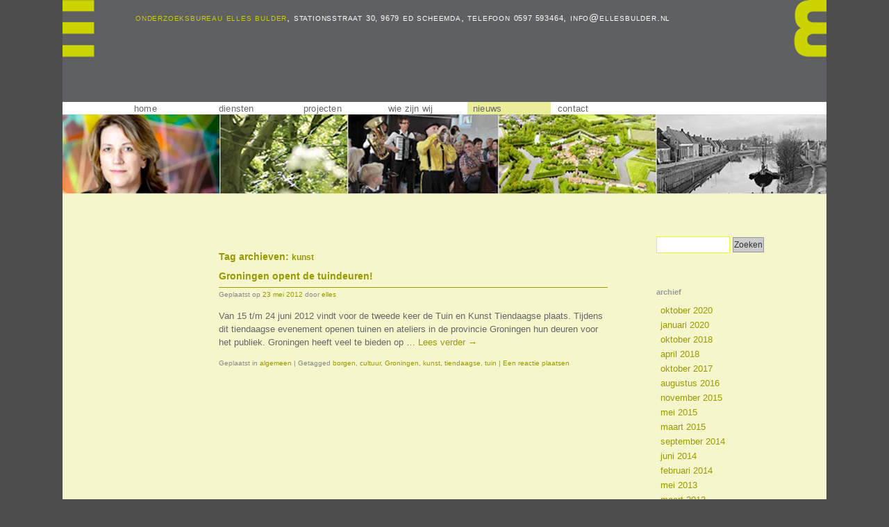

--- FILE ---
content_type: text/html; charset=UTF-8
request_url: https://blog.ellesbulder.nl/?tag=kunst
body_size: 9627
content:
<!DOCTYPE html>
<html lang="nl-NL">
<head>
<meta charset="UTF-8" />
<title>kunst | EllesBulder.nl Blog</title>
<link rel="profile" href="https://gmpg.org/xfn/11" />
<link rel="stylesheet" type="text/css" media="all" href="https://blog.ellesbulder.nl/wp-content/themes/twentyten/style.css" />
<link rel="pingback" href="https://blog.ellesbulder.nl/xmlrpc.php" />
<meta name='robots' content='max-image-preview:large' />
	<style>img:is([sizes="auto" i], [sizes^="auto," i]) { contain-intrinsic-size: 3000px 1500px }</style>
	<link rel='dns-prefetch' href='//secure.gravatar.com' />
<link rel='dns-prefetch' href='//stats.wp.com' />
<link rel='dns-prefetch' href='//v0.wordpress.com' />
<link rel="alternate" type="application/rss+xml" title="EllesBulder.nl Blog &raquo; feed" href="https://blog.ellesbulder.nl/?feed=rss2" />
<link rel="alternate" type="application/rss+xml" title="EllesBulder.nl Blog &raquo; reacties feed" href="https://blog.ellesbulder.nl/?feed=comments-rss2" />
<link rel="alternate" type="application/rss+xml" title="EllesBulder.nl Blog &raquo; kunst tag feed" href="https://blog.ellesbulder.nl/?feed=rss2&#038;tag=kunst" />
<script type="text/javascript">
/* <![CDATA[ */
window._wpemojiSettings = {"baseUrl":"https:\/\/s.w.org\/images\/core\/emoji\/16.0.1\/72x72\/","ext":".png","svgUrl":"https:\/\/s.w.org\/images\/core\/emoji\/16.0.1\/svg\/","svgExt":".svg","source":{"concatemoji":"https:\/\/blog.ellesbulder.nl\/wp-includes\/js\/wp-emoji-release.min.js?ver=d0b107c89dc64df63ebabca9fd7b0fbf"}};
/*! This file is auto-generated */
!function(s,n){var o,i,e;function c(e){try{var t={supportTests:e,timestamp:(new Date).valueOf()};sessionStorage.setItem(o,JSON.stringify(t))}catch(e){}}function p(e,t,n){e.clearRect(0,0,e.canvas.width,e.canvas.height),e.fillText(t,0,0);var t=new Uint32Array(e.getImageData(0,0,e.canvas.width,e.canvas.height).data),a=(e.clearRect(0,0,e.canvas.width,e.canvas.height),e.fillText(n,0,0),new Uint32Array(e.getImageData(0,0,e.canvas.width,e.canvas.height).data));return t.every(function(e,t){return e===a[t]})}function u(e,t){e.clearRect(0,0,e.canvas.width,e.canvas.height),e.fillText(t,0,0);for(var n=e.getImageData(16,16,1,1),a=0;a<n.data.length;a++)if(0!==n.data[a])return!1;return!0}function f(e,t,n,a){switch(t){case"flag":return n(e,"\ud83c\udff3\ufe0f\u200d\u26a7\ufe0f","\ud83c\udff3\ufe0f\u200b\u26a7\ufe0f")?!1:!n(e,"\ud83c\udde8\ud83c\uddf6","\ud83c\udde8\u200b\ud83c\uddf6")&&!n(e,"\ud83c\udff4\udb40\udc67\udb40\udc62\udb40\udc65\udb40\udc6e\udb40\udc67\udb40\udc7f","\ud83c\udff4\u200b\udb40\udc67\u200b\udb40\udc62\u200b\udb40\udc65\u200b\udb40\udc6e\u200b\udb40\udc67\u200b\udb40\udc7f");case"emoji":return!a(e,"\ud83e\udedf")}return!1}function g(e,t,n,a){var r="undefined"!=typeof WorkerGlobalScope&&self instanceof WorkerGlobalScope?new OffscreenCanvas(300,150):s.createElement("canvas"),o=r.getContext("2d",{willReadFrequently:!0}),i=(o.textBaseline="top",o.font="600 32px Arial",{});return e.forEach(function(e){i[e]=t(o,e,n,a)}),i}function t(e){var t=s.createElement("script");t.src=e,t.defer=!0,s.head.appendChild(t)}"undefined"!=typeof Promise&&(o="wpEmojiSettingsSupports",i=["flag","emoji"],n.supports={everything:!0,everythingExceptFlag:!0},e=new Promise(function(e){s.addEventListener("DOMContentLoaded",e,{once:!0})}),new Promise(function(t){var n=function(){try{var e=JSON.parse(sessionStorage.getItem(o));if("object"==typeof e&&"number"==typeof e.timestamp&&(new Date).valueOf()<e.timestamp+604800&&"object"==typeof e.supportTests)return e.supportTests}catch(e){}return null}();if(!n){if("undefined"!=typeof Worker&&"undefined"!=typeof OffscreenCanvas&&"undefined"!=typeof URL&&URL.createObjectURL&&"undefined"!=typeof Blob)try{var e="postMessage("+g.toString()+"("+[JSON.stringify(i),f.toString(),p.toString(),u.toString()].join(",")+"));",a=new Blob([e],{type:"text/javascript"}),r=new Worker(URL.createObjectURL(a),{name:"wpTestEmojiSupports"});return void(r.onmessage=function(e){c(n=e.data),r.terminate(),t(n)})}catch(e){}c(n=g(i,f,p,u))}t(n)}).then(function(e){for(var t in e)n.supports[t]=e[t],n.supports.everything=n.supports.everything&&n.supports[t],"flag"!==t&&(n.supports.everythingExceptFlag=n.supports.everythingExceptFlag&&n.supports[t]);n.supports.everythingExceptFlag=n.supports.everythingExceptFlag&&!n.supports.flag,n.DOMReady=!1,n.readyCallback=function(){n.DOMReady=!0}}).then(function(){return e}).then(function(){var e;n.supports.everything||(n.readyCallback(),(e=n.source||{}).concatemoji?t(e.concatemoji):e.wpemoji&&e.twemoji&&(t(e.twemoji),t(e.wpemoji)))}))}((window,document),window._wpemojiSettings);
/* ]]> */
</script>
<link rel='stylesheet' id='colorbox-theme2-css' href='https://blog.ellesbulder.nl/wp-content/plugins/jquery-colorbox/themes/theme2/colorbox.css?ver=4.6.2' type='text/css' media='screen' />
<style id='wp-emoji-styles-inline-css' type='text/css'>

	img.wp-smiley, img.emoji {
		display: inline !important;
		border: none !important;
		box-shadow: none !important;
		height: 1em !important;
		width: 1em !important;
		margin: 0 0.07em !important;
		vertical-align: -0.1em !important;
		background: none !important;
		padding: 0 !important;
	}
</style>
<link rel='stylesheet' id='wp-block-library-css' href='https://blog.ellesbulder.nl/wp-includes/css/dist/block-library/style.min.css?ver=d0b107c89dc64df63ebabca9fd7b0fbf' type='text/css' media='all' />
<style id='wp-block-library-theme-inline-css' type='text/css'>
.wp-block-audio :where(figcaption){color:#555;font-size:13px;text-align:center}.is-dark-theme .wp-block-audio :where(figcaption){color:#ffffffa6}.wp-block-audio{margin:0 0 1em}.wp-block-code{border:1px solid #ccc;border-radius:4px;font-family:Menlo,Consolas,monaco,monospace;padding:.8em 1em}.wp-block-embed :where(figcaption){color:#555;font-size:13px;text-align:center}.is-dark-theme .wp-block-embed :where(figcaption){color:#ffffffa6}.wp-block-embed{margin:0 0 1em}.blocks-gallery-caption{color:#555;font-size:13px;text-align:center}.is-dark-theme .blocks-gallery-caption{color:#ffffffa6}:root :where(.wp-block-image figcaption){color:#555;font-size:13px;text-align:center}.is-dark-theme :root :where(.wp-block-image figcaption){color:#ffffffa6}.wp-block-image{margin:0 0 1em}.wp-block-pullquote{border-bottom:4px solid;border-top:4px solid;color:currentColor;margin-bottom:1.75em}.wp-block-pullquote cite,.wp-block-pullquote footer,.wp-block-pullquote__citation{color:currentColor;font-size:.8125em;font-style:normal;text-transform:uppercase}.wp-block-quote{border-left:.25em solid;margin:0 0 1.75em;padding-left:1em}.wp-block-quote cite,.wp-block-quote footer{color:currentColor;font-size:.8125em;font-style:normal;position:relative}.wp-block-quote:where(.has-text-align-right){border-left:none;border-right:.25em solid;padding-left:0;padding-right:1em}.wp-block-quote:where(.has-text-align-center){border:none;padding-left:0}.wp-block-quote.is-large,.wp-block-quote.is-style-large,.wp-block-quote:where(.is-style-plain){border:none}.wp-block-search .wp-block-search__label{font-weight:700}.wp-block-search__button{border:1px solid #ccc;padding:.375em .625em}:where(.wp-block-group.has-background){padding:1.25em 2.375em}.wp-block-separator.has-css-opacity{opacity:.4}.wp-block-separator{border:none;border-bottom:2px solid;margin-left:auto;margin-right:auto}.wp-block-separator.has-alpha-channel-opacity{opacity:1}.wp-block-separator:not(.is-style-wide):not(.is-style-dots){width:100px}.wp-block-separator.has-background:not(.is-style-dots){border-bottom:none;height:1px}.wp-block-separator.has-background:not(.is-style-wide):not(.is-style-dots){height:2px}.wp-block-table{margin:0 0 1em}.wp-block-table td,.wp-block-table th{word-break:normal}.wp-block-table :where(figcaption){color:#555;font-size:13px;text-align:center}.is-dark-theme .wp-block-table :where(figcaption){color:#ffffffa6}.wp-block-video :where(figcaption){color:#555;font-size:13px;text-align:center}.is-dark-theme .wp-block-video :where(figcaption){color:#ffffffa6}.wp-block-video{margin:0 0 1em}:root :where(.wp-block-template-part.has-background){margin-bottom:0;margin-top:0;padding:1.25em 2.375em}
</style>
<style id='classic-theme-styles-inline-css' type='text/css'>
/*! This file is auto-generated */
.wp-block-button__link{color:#fff;background-color:#32373c;border-radius:9999px;box-shadow:none;text-decoration:none;padding:calc(.667em + 2px) calc(1.333em + 2px);font-size:1.125em}.wp-block-file__button{background:#32373c;color:#fff;text-decoration:none}
</style>
<link rel='stylesheet' id='mediaelement-css' href='https://blog.ellesbulder.nl/wp-includes/js/mediaelement/mediaelementplayer-legacy.min.css?ver=4.2.17' type='text/css' media='all' />
<link rel='stylesheet' id='wp-mediaelement-css' href='https://blog.ellesbulder.nl/wp-includes/js/mediaelement/wp-mediaelement.min.css?ver=d0b107c89dc64df63ebabca9fd7b0fbf' type='text/css' media='all' />
<style id='jetpack-sharing-buttons-style-inline-css' type='text/css'>
.jetpack-sharing-buttons__services-list{display:flex;flex-direction:row;flex-wrap:wrap;gap:0;list-style-type:none;margin:5px;padding:0}.jetpack-sharing-buttons__services-list.has-small-icon-size{font-size:12px}.jetpack-sharing-buttons__services-list.has-normal-icon-size{font-size:16px}.jetpack-sharing-buttons__services-list.has-large-icon-size{font-size:24px}.jetpack-sharing-buttons__services-list.has-huge-icon-size{font-size:36px}@media print{.jetpack-sharing-buttons__services-list{display:none!important}}.editor-styles-wrapper .wp-block-jetpack-sharing-buttons{gap:0;padding-inline-start:0}ul.jetpack-sharing-buttons__services-list.has-background{padding:1.25em 2.375em}
</style>
<style id='global-styles-inline-css' type='text/css'>
:root{--wp--preset--aspect-ratio--square: 1;--wp--preset--aspect-ratio--4-3: 4/3;--wp--preset--aspect-ratio--3-4: 3/4;--wp--preset--aspect-ratio--3-2: 3/2;--wp--preset--aspect-ratio--2-3: 2/3;--wp--preset--aspect-ratio--16-9: 16/9;--wp--preset--aspect-ratio--9-16: 9/16;--wp--preset--color--black: #000;--wp--preset--color--cyan-bluish-gray: #abb8c3;--wp--preset--color--white: #fff;--wp--preset--color--pale-pink: #f78da7;--wp--preset--color--vivid-red: #cf2e2e;--wp--preset--color--luminous-vivid-orange: #ff6900;--wp--preset--color--luminous-vivid-amber: #fcb900;--wp--preset--color--light-green-cyan: #7bdcb5;--wp--preset--color--vivid-green-cyan: #00d084;--wp--preset--color--pale-cyan-blue: #8ed1fc;--wp--preset--color--vivid-cyan-blue: #0693e3;--wp--preset--color--vivid-purple: #9b51e0;--wp--preset--color--blue: #0066cc;--wp--preset--color--medium-gray: #666;--wp--preset--color--light-gray: #f1f1f1;--wp--preset--gradient--vivid-cyan-blue-to-vivid-purple: linear-gradient(135deg,rgba(6,147,227,1) 0%,rgb(155,81,224) 100%);--wp--preset--gradient--light-green-cyan-to-vivid-green-cyan: linear-gradient(135deg,rgb(122,220,180) 0%,rgb(0,208,130) 100%);--wp--preset--gradient--luminous-vivid-amber-to-luminous-vivid-orange: linear-gradient(135deg,rgba(252,185,0,1) 0%,rgba(255,105,0,1) 100%);--wp--preset--gradient--luminous-vivid-orange-to-vivid-red: linear-gradient(135deg,rgba(255,105,0,1) 0%,rgb(207,46,46) 100%);--wp--preset--gradient--very-light-gray-to-cyan-bluish-gray: linear-gradient(135deg,rgb(238,238,238) 0%,rgb(169,184,195) 100%);--wp--preset--gradient--cool-to-warm-spectrum: linear-gradient(135deg,rgb(74,234,220) 0%,rgb(151,120,209) 20%,rgb(207,42,186) 40%,rgb(238,44,130) 60%,rgb(251,105,98) 80%,rgb(254,248,76) 100%);--wp--preset--gradient--blush-light-purple: linear-gradient(135deg,rgb(255,206,236) 0%,rgb(152,150,240) 100%);--wp--preset--gradient--blush-bordeaux: linear-gradient(135deg,rgb(254,205,165) 0%,rgb(254,45,45) 50%,rgb(107,0,62) 100%);--wp--preset--gradient--luminous-dusk: linear-gradient(135deg,rgb(255,203,112) 0%,rgb(199,81,192) 50%,rgb(65,88,208) 100%);--wp--preset--gradient--pale-ocean: linear-gradient(135deg,rgb(255,245,203) 0%,rgb(182,227,212) 50%,rgb(51,167,181) 100%);--wp--preset--gradient--electric-grass: linear-gradient(135deg,rgb(202,248,128) 0%,rgb(113,206,126) 100%);--wp--preset--gradient--midnight: linear-gradient(135deg,rgb(2,3,129) 0%,rgb(40,116,252) 100%);--wp--preset--font-size--small: 13px;--wp--preset--font-size--medium: 20px;--wp--preset--font-size--large: 36px;--wp--preset--font-size--x-large: 42px;--wp--preset--spacing--20: 0.44rem;--wp--preset--spacing--30: 0.67rem;--wp--preset--spacing--40: 1rem;--wp--preset--spacing--50: 1.5rem;--wp--preset--spacing--60: 2.25rem;--wp--preset--spacing--70: 3.38rem;--wp--preset--spacing--80: 5.06rem;--wp--preset--shadow--natural: 6px 6px 9px rgba(0, 0, 0, 0.2);--wp--preset--shadow--deep: 12px 12px 50px rgba(0, 0, 0, 0.4);--wp--preset--shadow--sharp: 6px 6px 0px rgba(0, 0, 0, 0.2);--wp--preset--shadow--outlined: 6px 6px 0px -3px rgba(255, 255, 255, 1), 6px 6px rgba(0, 0, 0, 1);--wp--preset--shadow--crisp: 6px 6px 0px rgba(0, 0, 0, 1);}:where(.is-layout-flex){gap: 0.5em;}:where(.is-layout-grid){gap: 0.5em;}body .is-layout-flex{display: flex;}.is-layout-flex{flex-wrap: wrap;align-items: center;}.is-layout-flex > :is(*, div){margin: 0;}body .is-layout-grid{display: grid;}.is-layout-grid > :is(*, div){margin: 0;}:where(.wp-block-columns.is-layout-flex){gap: 2em;}:where(.wp-block-columns.is-layout-grid){gap: 2em;}:where(.wp-block-post-template.is-layout-flex){gap: 1.25em;}:where(.wp-block-post-template.is-layout-grid){gap: 1.25em;}.has-black-color{color: var(--wp--preset--color--black) !important;}.has-cyan-bluish-gray-color{color: var(--wp--preset--color--cyan-bluish-gray) !important;}.has-white-color{color: var(--wp--preset--color--white) !important;}.has-pale-pink-color{color: var(--wp--preset--color--pale-pink) !important;}.has-vivid-red-color{color: var(--wp--preset--color--vivid-red) !important;}.has-luminous-vivid-orange-color{color: var(--wp--preset--color--luminous-vivid-orange) !important;}.has-luminous-vivid-amber-color{color: var(--wp--preset--color--luminous-vivid-amber) !important;}.has-light-green-cyan-color{color: var(--wp--preset--color--light-green-cyan) !important;}.has-vivid-green-cyan-color{color: var(--wp--preset--color--vivid-green-cyan) !important;}.has-pale-cyan-blue-color{color: var(--wp--preset--color--pale-cyan-blue) !important;}.has-vivid-cyan-blue-color{color: var(--wp--preset--color--vivid-cyan-blue) !important;}.has-vivid-purple-color{color: var(--wp--preset--color--vivid-purple) !important;}.has-black-background-color{background-color: var(--wp--preset--color--black) !important;}.has-cyan-bluish-gray-background-color{background-color: var(--wp--preset--color--cyan-bluish-gray) !important;}.has-white-background-color{background-color: var(--wp--preset--color--white) !important;}.has-pale-pink-background-color{background-color: var(--wp--preset--color--pale-pink) !important;}.has-vivid-red-background-color{background-color: var(--wp--preset--color--vivid-red) !important;}.has-luminous-vivid-orange-background-color{background-color: var(--wp--preset--color--luminous-vivid-orange) !important;}.has-luminous-vivid-amber-background-color{background-color: var(--wp--preset--color--luminous-vivid-amber) !important;}.has-light-green-cyan-background-color{background-color: var(--wp--preset--color--light-green-cyan) !important;}.has-vivid-green-cyan-background-color{background-color: var(--wp--preset--color--vivid-green-cyan) !important;}.has-pale-cyan-blue-background-color{background-color: var(--wp--preset--color--pale-cyan-blue) !important;}.has-vivid-cyan-blue-background-color{background-color: var(--wp--preset--color--vivid-cyan-blue) !important;}.has-vivid-purple-background-color{background-color: var(--wp--preset--color--vivid-purple) !important;}.has-black-border-color{border-color: var(--wp--preset--color--black) !important;}.has-cyan-bluish-gray-border-color{border-color: var(--wp--preset--color--cyan-bluish-gray) !important;}.has-white-border-color{border-color: var(--wp--preset--color--white) !important;}.has-pale-pink-border-color{border-color: var(--wp--preset--color--pale-pink) !important;}.has-vivid-red-border-color{border-color: var(--wp--preset--color--vivid-red) !important;}.has-luminous-vivid-orange-border-color{border-color: var(--wp--preset--color--luminous-vivid-orange) !important;}.has-luminous-vivid-amber-border-color{border-color: var(--wp--preset--color--luminous-vivid-amber) !important;}.has-light-green-cyan-border-color{border-color: var(--wp--preset--color--light-green-cyan) !important;}.has-vivid-green-cyan-border-color{border-color: var(--wp--preset--color--vivid-green-cyan) !important;}.has-pale-cyan-blue-border-color{border-color: var(--wp--preset--color--pale-cyan-blue) !important;}.has-vivid-cyan-blue-border-color{border-color: var(--wp--preset--color--vivid-cyan-blue) !important;}.has-vivid-purple-border-color{border-color: var(--wp--preset--color--vivid-purple) !important;}.has-vivid-cyan-blue-to-vivid-purple-gradient-background{background: var(--wp--preset--gradient--vivid-cyan-blue-to-vivid-purple) !important;}.has-light-green-cyan-to-vivid-green-cyan-gradient-background{background: var(--wp--preset--gradient--light-green-cyan-to-vivid-green-cyan) !important;}.has-luminous-vivid-amber-to-luminous-vivid-orange-gradient-background{background: var(--wp--preset--gradient--luminous-vivid-amber-to-luminous-vivid-orange) !important;}.has-luminous-vivid-orange-to-vivid-red-gradient-background{background: var(--wp--preset--gradient--luminous-vivid-orange-to-vivid-red) !important;}.has-very-light-gray-to-cyan-bluish-gray-gradient-background{background: var(--wp--preset--gradient--very-light-gray-to-cyan-bluish-gray) !important;}.has-cool-to-warm-spectrum-gradient-background{background: var(--wp--preset--gradient--cool-to-warm-spectrum) !important;}.has-blush-light-purple-gradient-background{background: var(--wp--preset--gradient--blush-light-purple) !important;}.has-blush-bordeaux-gradient-background{background: var(--wp--preset--gradient--blush-bordeaux) !important;}.has-luminous-dusk-gradient-background{background: var(--wp--preset--gradient--luminous-dusk) !important;}.has-pale-ocean-gradient-background{background: var(--wp--preset--gradient--pale-ocean) !important;}.has-electric-grass-gradient-background{background: var(--wp--preset--gradient--electric-grass) !important;}.has-midnight-gradient-background{background: var(--wp--preset--gradient--midnight) !important;}.has-small-font-size{font-size: var(--wp--preset--font-size--small) !important;}.has-medium-font-size{font-size: var(--wp--preset--font-size--medium) !important;}.has-large-font-size{font-size: var(--wp--preset--font-size--large) !important;}.has-x-large-font-size{font-size: var(--wp--preset--font-size--x-large) !important;}
:where(.wp-block-post-template.is-layout-flex){gap: 1.25em;}:where(.wp-block-post-template.is-layout-grid){gap: 1.25em;}
:where(.wp-block-columns.is-layout-flex){gap: 2em;}:where(.wp-block-columns.is-layout-grid){gap: 2em;}
:root :where(.wp-block-pullquote){font-size: 1.5em;line-height: 1.6;}
</style>
<link rel='stylesheet' id='twentyten-block-style-css' href='https://blog.ellesbulder.nl/wp-content/themes/twentyten/blocks.css?ver=20250220' type='text/css' media='all' />
<script type="text/javascript" src="https://blog.ellesbulder.nl/wp-includes/js/jquery/jquery.min.js?ver=3.7.1" id="jquery-core-js"></script>
<script type="text/javascript" src="https://blog.ellesbulder.nl/wp-includes/js/jquery/jquery-migrate.min.js?ver=3.4.1" id="jquery-migrate-js"></script>
<script type="text/javascript" id="colorbox-js-extra">
/* <![CDATA[ */
var jQueryColorboxSettingsArray = {"jQueryColorboxVersion":"4.6.2","colorboxInline":"false","colorboxIframe":"false","colorboxGroupId":"","colorboxTitle":"","colorboxWidth":"false","colorboxHeight":"false","colorboxMaxWidth":"false","colorboxMaxHeight":"false","colorboxSlideshow":"true","colorboxSlideshowAuto":"false","colorboxScalePhotos":"true","colorboxPreloading":"true","colorboxOverlayClose":"true","colorboxLoop":"true","colorboxEscKey":"true","colorboxArrowKey":"true","colorboxScrolling":"true","colorboxOpacity":"0.85","colorboxTransition":"elastic","colorboxSpeed":"350","colorboxSlideshowSpeed":"2500","colorboxClose":"close","colorboxNext":"next","colorboxPrevious":"previous","colorboxSlideshowStart":"start slideshow","colorboxSlideshowStop":"stop slideshow","colorboxCurrent":"{current} of {total} images","colorboxXhrError":"This content failed to load.","colorboxImgError":"This image failed to load.","colorboxImageMaxWidth":"900px","colorboxImageMaxHeight":"700px","colorboxImageHeight":"700px","colorboxImageWidth":"800px","colorboxLinkHeight":"false","colorboxLinkWidth":"false","colorboxInitialHeight":"100","colorboxInitialWidth":"300","autoColorboxJavaScript":"","autoHideFlash":"","autoColorbox":"true","autoColorboxGalleries":"","addZoomOverlay":"","useGoogleJQuery":"","colorboxAddClassToLinks":""};
/* ]]> */
</script>
<script type="text/javascript" src="https://blog.ellesbulder.nl/wp-content/plugins/jquery-colorbox/js/jquery.colorbox-min.js?ver=1.4.33" id="colorbox-js"></script>
<script type="text/javascript" src="https://blog.ellesbulder.nl/wp-content/plugins/jquery-colorbox/js/jquery-colorbox-wrapper-min.js?ver=4.6.2" id="colorbox-wrapper-js"></script>
<link rel="https://api.w.org/" href="https://blog.ellesbulder.nl/index.php?rest_route=/" /><link rel="alternate" title="JSON" type="application/json" href="https://blog.ellesbulder.nl/index.php?rest_route=/wp/v2/tags/69" /><link rel="EditURI" type="application/rsd+xml" title="RSD" href="https://blog.ellesbulder.nl/xmlrpc.php?rsd" />
	<style>img#wpstats{display:none}</style>
		<style data-context="foundation-flickity-css">/*! Flickity v2.0.2
http://flickity.metafizzy.co
---------------------------------------------- */.flickity-enabled{position:relative}.flickity-enabled:focus{outline:0}.flickity-viewport{overflow:hidden;position:relative;height:100%}.flickity-slider{position:absolute;width:100%;height:100%}.flickity-enabled.is-draggable{-webkit-tap-highlight-color:transparent;tap-highlight-color:transparent;-webkit-user-select:none;-moz-user-select:none;-ms-user-select:none;user-select:none}.flickity-enabled.is-draggable .flickity-viewport{cursor:move;cursor:-webkit-grab;cursor:grab}.flickity-enabled.is-draggable .flickity-viewport.is-pointer-down{cursor:-webkit-grabbing;cursor:grabbing}.flickity-prev-next-button{position:absolute;top:50%;width:44px;height:44px;border:none;border-radius:50%;background:#fff;background:hsla(0,0%,100%,.75);cursor:pointer;-webkit-transform:translateY(-50%);transform:translateY(-50%)}.flickity-prev-next-button:hover{background:#fff}.flickity-prev-next-button:focus{outline:0;box-shadow:0 0 0 5px #09f}.flickity-prev-next-button:active{opacity:.6}.flickity-prev-next-button.previous{left:10px}.flickity-prev-next-button.next{right:10px}.flickity-rtl .flickity-prev-next-button.previous{left:auto;right:10px}.flickity-rtl .flickity-prev-next-button.next{right:auto;left:10px}.flickity-prev-next-button:disabled{opacity:.3;cursor:auto}.flickity-prev-next-button svg{position:absolute;left:20%;top:20%;width:60%;height:60%}.flickity-prev-next-button .arrow{fill:#333}.flickity-page-dots{position:absolute;width:100%;bottom:-25px;padding:0;margin:0;list-style:none;text-align:center;line-height:1}.flickity-rtl .flickity-page-dots{direction:rtl}.flickity-page-dots .dot{display:inline-block;width:10px;height:10px;margin:0 8px;background:#333;border-radius:50%;opacity:.25;cursor:pointer}.flickity-page-dots .dot.is-selected{opacity:1}</style><style data-context="foundation-slideout-css">.slideout-menu{position:fixed;left:0;top:0;bottom:0;right:auto;z-index:0;width:256px;overflow-y:auto;-webkit-overflow-scrolling:touch;display:none}.slideout-menu.pushit-right{left:auto;right:0}.slideout-panel{position:relative;z-index:1;will-change:transform}.slideout-open,.slideout-open .slideout-panel,.slideout-open body{overflow:hidden}.slideout-open .slideout-menu{display:block}.pushit{display:none}</style>
<!-- Jetpack Open Graph Tags -->
<meta property="og:type" content="website" />
<meta property="og:title" content="kunst &#8211; EllesBulder.nl Blog" />
<meta property="og:url" content="https://blog.ellesbulder.nl/?tag=kunst" />
<meta property="og:site_name" content="EllesBulder.nl Blog" />
<meta property="og:image" content="https://s0.wp.com/i/blank.jpg" />
<meta property="og:image:width" content="200" />
<meta property="og:image:height" content="200" />
<meta property="og:image:alt" content="" />
<meta property="og:locale" content="nl_NL" />

<!-- End Jetpack Open Graph Tags -->
<style>.ios7.web-app-mode.has-fixed header{ background-color: rgba(3,122,221,.88);}</style><link href="https://blog.ellesbulder.nl/style/screen.css" rel="stylesheet" type="text/css" media="screen" />
<link href="https://blog.ellesbulder.nl/style/print.css" rel="stylesheet" type="text/css" media="print" />
<!--[if IE]>
<link href="https://blog.ellesbulder.nl/style/ie.css" rel="stylesheet" type="text/css" media="screen" />
<![endif]-->
<link href="https://blog.ellesbulder.nl/style/eb.css" rel="stylesheet" type="text/css" media="screen" />
</head>

<body data-rsssl=1 class="archive tag tag-kunst tag-69 wp-theme-twentyten">
<div id="wrapper" class="hfeed">
	  <div id="header">
    <div id="adres"><a class="naam"  href="http://www.ellesbulder.nl/index.php">onderzoeksbureau elles bulder</a>, stationsstraat <span class="size10">30, 9679</span> ed scheemda, telefoon <span class="size10">0597 593464</span>, <a href="mailto:info@ellesbulder.nl">info@ellesbulder.nl</a></div>
    <div id="vertmenu"><div id="socmed"><img src="https://blog.ellesbulder.nl/images/socmed.png" width="73" height="16" border="0" usemap="#Map" /> <map name="Map" id="Map">
        <area shape="rect" coords="0,0,16,16" href="https://www.linkedin.com/company/onderzoeksbureau-elles-bulder" target="_blank" alt="Volg ons op LinkedIn" title="Volg ons op LinkedIn" />
        <area shape="rect" coords="18,-2,34,15" href="https://twitter.com/BureauEllesBuld" target="_blank" alt="Volg ons op Twitter" title="Volg ons op Twitter" />
        <area shape="rect" coords="38,0,54,17"  href="https://www.xing.com/companies/onderzoeksbureauellesbulder/about" target="_blank" alt="Volg ons op Xing" title="Volg ons op Xing" />
       <area shape="rect" coords="56,0,73,15"  href="https://www.facebook.com/Onderzoeksbureau-Elles-Bulder-782817318437833/" target="_blank" alt="Facebook">
    </map>
</div></div>
  </div>
  <div id="horizmenu"><a href="https://www.ellesbulder.nl/index.php">home</a><a href="https://www.ellesbulder.nl/subsidie-advies.php">diensten</a><a href="https://www.ellesbulder.nl/projecten.php">projecten</a><a href="https://www.ellesbulder.nl/wie.php">wie zijn wij</a><a class="selected" href="https://blog.ellesbulder.nl/">nieuws</a><a href="https://www.ellesbulder.nl/contact.php">contact</a></div>
<div class="banner"><img style="width:100%; height: auto;" src="https://blog.ellesbulder.nl/images/header_blog.webp"></div>
<div id="nieuwsitems" style="padding-top:9px;">
&nbsp;
</div>    
<div id="hetblog">
		<div id="container">
			<div id="content" role="main">

				<h1 class="page-title">
				Tag archieven: <span>kunst</span>				</h1>

				



	
			<div id="post-646" class="post-646 post type-post status-publish format-standard hentry category-algemeen tag-borgen tag-cultuur tag-groningen tag-kunst tag-tiendaagse tag-tuin">
			<h2 class="entry-title"><a href="https://blog.ellesbulder.nl/?p=646" rel="bookmark">Groningen opent de tuindeuren!</a></h2>

			<div class="entry-meta">
				<span class="meta-prep meta-prep-author">Geplaatst op</span> <a href="https://blog.ellesbulder.nl/?p=646" title="09:46" rel="bookmark"><span class="entry-date">23 mei 2012</span></a> <span class="meta-sep">door</span> <span class="author vcard"><a class="url fn n" href="https://blog.ellesbulder.nl/?author=2" title="Alle berichten tonen van elles">elles</a></span>			</div><!-- .entry-meta -->

					<div class="entry-summary">
				<p>Van 15 t/m 24 juni 2012 vindt voor de tweede keer de Tuin en Kunst Tiendaagse plaats. Tijdens dit tiendaagse evenement openen tuinen en ateliers in de provincie Groningen hun deuren voor het publiek. Groningen heeft veel te bieden op &hellip; <a href="https://blog.ellesbulder.nl/?p=646">Lees verder <span class="meta-nav">&rarr;</span></a></p>
			</div><!-- .entry-summary -->
	
			<div class="entry-utility">
									<span class="cat-links">
						<span class="entry-utility-prep entry-utility-prep-cat-links">Geplaatst in</span> <a href="https://blog.ellesbulder.nl/?cat=1" rel="category">algemeen</a>					</span>
					<span class="meta-sep">|</span>
				
								<span class="tag-links">
					<span class="entry-utility-prep entry-utility-prep-tag-links">Getagged</span> <a href="https://blog.ellesbulder.nl/?tag=borgen" rel="tag">borgen</a>, <a href="https://blog.ellesbulder.nl/?tag=cultuur" rel="tag">cultuur</a>, <a href="https://blog.ellesbulder.nl/?tag=groningen" rel="tag">Groningen</a>, <a href="https://blog.ellesbulder.nl/?tag=kunst" rel="tag">kunst</a>, <a href="https://blog.ellesbulder.nl/?tag=tiendaagse" rel="tag">tiendaagse</a>, <a href="https://blog.ellesbulder.nl/?tag=tuin" rel="tag">tuin</a>				</span>
				<span class="meta-sep">|</span>
				
				<span class="comments-link"><a href="https://blog.ellesbulder.nl/?p=646#respond">Een reactie plaatsen</a></span>

							</div><!-- .entry-utility -->
		</div><!-- #post-646 -->

		
	

			</div><!-- #content -->
		</div><!-- #container -->


		<div id="primary" class="widget-area" role="complementary">
			<ul class="xoxo">

<li id="search-4" class="widget-container widget_search"><form role="search" method="get" id="searchform" class="searchform" action="https://blog.ellesbulder.nl/">
				<div>
					<label class="screen-reader-text" for="s">Zoeken naar:</label>
					<input type="text" value="" name="s" id="s" />
					<input type="submit" id="searchsubmit" value="Zoeken" />
				</div>
			</form></li><li id="archives-4" class="widget-container widget_archive"><h3 class="widget-title">archief</h3>
			<ul>
					<li><a href='https://blog.ellesbulder.nl/?m=202010'>oktober 2020</a></li>
	<li><a href='https://blog.ellesbulder.nl/?m=202001'>januari 2020</a></li>
	<li><a href='https://blog.ellesbulder.nl/?m=201810'>oktober 2018</a></li>
	<li><a href='https://blog.ellesbulder.nl/?m=201804'>april 2018</a></li>
	<li><a href='https://blog.ellesbulder.nl/?m=201710'>oktober 2017</a></li>
	<li><a href='https://blog.ellesbulder.nl/?m=201608'>augustus 2016</a></li>
	<li><a href='https://blog.ellesbulder.nl/?m=201511'>november 2015</a></li>
	<li><a href='https://blog.ellesbulder.nl/?m=201505'>mei 2015</a></li>
	<li><a href='https://blog.ellesbulder.nl/?m=201503'>maart 2015</a></li>
	<li><a href='https://blog.ellesbulder.nl/?m=201409'>september 2014</a></li>
	<li><a href='https://blog.ellesbulder.nl/?m=201406'>juni 2014</a></li>
	<li><a href='https://blog.ellesbulder.nl/?m=201402'>februari 2014</a></li>
	<li><a href='https://blog.ellesbulder.nl/?m=201305'>mei 2013</a></li>
	<li><a href='https://blog.ellesbulder.nl/?m=201303'>maart 2013</a></li>
	<li><a href='https://blog.ellesbulder.nl/?m=201302'>februari 2013</a></li>
	<li><a href='https://blog.ellesbulder.nl/?m=201212'>december 2012</a></li>
	<li><a href='https://blog.ellesbulder.nl/?m=201211'>november 2012</a></li>
	<li><a href='https://blog.ellesbulder.nl/?m=201210'>oktober 2012</a></li>
	<li><a href='https://blog.ellesbulder.nl/?m=201209'>september 2012</a></li>
	<li><a href='https://blog.ellesbulder.nl/?m=201207'>juli 2012</a></li>
	<li><a href='https://blog.ellesbulder.nl/?m=201206'>juni 2012</a></li>
	<li><a href='https://blog.ellesbulder.nl/?m=201205'>mei 2012</a></li>
	<li><a href='https://blog.ellesbulder.nl/?m=201204'>april 2012</a></li>
	<li><a href='https://blog.ellesbulder.nl/?m=201203'>maart 2012</a></li>
	<li><a href='https://blog.ellesbulder.nl/?m=201202'>februari 2012</a></li>
	<li><a href='https://blog.ellesbulder.nl/?m=201111'>november 2011</a></li>
	<li><a href='https://blog.ellesbulder.nl/?m=201110'>oktober 2011</a></li>
	<li><a href='https://blog.ellesbulder.nl/?m=201109'>september 2011</a></li>
	<li><a href='https://blog.ellesbulder.nl/?m=201107'>juli 2011</a></li>
	<li><a href='https://blog.ellesbulder.nl/?m=201106'>juni 2011</a></li>
	<li><a href='https://blog.ellesbulder.nl/?m=201104'>april 2011</a></li>
	<li><a href='https://blog.ellesbulder.nl/?m=201103'>maart 2011</a></li>
	<li><a href='https://blog.ellesbulder.nl/?m=201102'>februari 2011</a></li>
	<li><a href='https://blog.ellesbulder.nl/?m=201101'>januari 2011</a></li>
	<li><a href='https://blog.ellesbulder.nl/?m=201010'>oktober 2010</a></li>
	<li><a href='https://blog.ellesbulder.nl/?m=201009'>september 2010</a></li>
	<li><a href='https://blog.ellesbulder.nl/?m=201007'>juli 2010</a></li>
	<li><a href='https://blog.ellesbulder.nl/?m=201003'>maart 2010</a></li>
	<li><a href='https://blog.ellesbulder.nl/?m=201002'>februari 2010</a></li>
	<li><a href='https://blog.ellesbulder.nl/?m=200909'>september 2009</a></li>
	<li><a href='https://blog.ellesbulder.nl/?m=200906'>juni 2009</a></li>
			</ul>

			</li><li id="tag_cloud-4" class="widget-container widget_tag_cloud"><h3 class="widget-title">trefwoorden</h3><div class="tagcloud"><ul class='wp-tag-cloud' role='list'>
	<li><a href="https://blog.ellesbulder.nl/?tag=aanvraag" class="tag-cloud-link tag-link-33 tag-link-position-1" style="font-size: 11.230769230769pt;" aria-label="aanvraag (2 items)">aanvraag</a></li>
	<li><a href="https://blog.ellesbulder.nl/?tag=aardappel" class="tag-cloud-link tag-link-52 tag-link-position-2" style="font-size: 11.230769230769pt;" aria-label="aardappel (2 items)">aardappel</a></li>
	<li><a href="https://blog.ellesbulder.nl/?tag=activiteit" class="tag-cloud-link tag-link-66 tag-link-position-3" style="font-size: 11.230769230769pt;" aria-label="activiteit (2 items)">activiteit</a></li>
	<li><a href="https://blog.ellesbulder.nl/?tag=advies" class="tag-cloud-link tag-link-30 tag-link-position-4" style="font-size: 11.230769230769pt;" aria-label="advies (2 items)">advies</a></li>
	<li><a href="https://blog.ellesbulder.nl/?tag=aip" class="tag-cloud-link tag-link-26 tag-link-position-5" style="font-size: 11.230769230769pt;" aria-label="AIP (2 items)">AIP</a></li>
	<li><a href="https://blog.ellesbulder.nl/?tag=archeologie" class="tag-cloud-link tag-link-23 tag-link-position-6" style="font-size: 15.179487179487pt;" aria-label="archeologie (4 items)">archeologie</a></li>
	<li><a href="https://blog.ellesbulder.nl/?tag=archeologisch" class="tag-cloud-link tag-link-73 tag-link-position-7" style="font-size: 8pt;" aria-label="archeologisch (1 item)">archeologisch</a></li>
	<li><a href="https://blog.ellesbulder.nl/?tag=archeologisch-informatiepunt" class="tag-cloud-link tag-link-14 tag-link-position-8" style="font-size: 11.230769230769pt;" aria-label="Archeologisch Informatiepunt (2 items)">Archeologisch Informatiepunt</a></li>
	<li><a href="https://blog.ellesbulder.nl/?tag=borgen" class="tag-cloud-link tag-link-72 tag-link-position-9" style="font-size: 8pt;" aria-label="borgen (1 item)">borgen</a></li>
	<li><a href="https://blog.ellesbulder.nl/?tag=cordera" class="tag-cloud-link tag-link-82 tag-link-position-10" style="font-size: 8pt;" aria-label="cordera (1 item)">cordera</a></li>
	<li><a href="https://blog.ellesbulder.nl/?tag=cultuur" class="tag-cloud-link tag-link-71 tag-link-position-11" style="font-size: 11.230769230769pt;" aria-label="cultuur (2 items)">cultuur</a></li>
	<li><a href="https://blog.ellesbulder.nl/?tag=dag-van-de-regio" class="tag-cloud-link tag-link-62 tag-link-position-12" style="font-size: 13.384615384615pt;" aria-label="dag van de regio (3 items)">dag van de regio</a></li>
	<li><a href="https://blog.ellesbulder.nl/?tag=development" class="tag-cloud-link tag-link-97 tag-link-position-13" style="font-size: 8pt;" aria-label="development (1 item)">development</a></li>
	<li><a href="https://blog.ellesbulder.nl/?tag=dollard" class="tag-cloud-link tag-link-5 tag-link-position-14" style="font-size: 11.230769230769pt;" aria-label="Dollard (2 items)">Dollard</a></li>
	<li><a href="https://blog.ellesbulder.nl/?tag=excursie" class="tag-cloud-link tag-link-46 tag-link-position-15" style="font-size: 11.230769230769pt;" aria-label="excursie (2 items)">excursie</a></li>
	<li><a href="https://blog.ellesbulder.nl/?tag=fietstocht" class="tag-cloud-link tag-link-45 tag-link-position-16" style="font-size: 13.384615384615pt;" aria-label="fietstocht (3 items)">fietstocht</a></li>
	<li><a href="https://blog.ellesbulder.nl/?tag=fonds" class="tag-cloud-link tag-link-31 tag-link-position-17" style="font-size: 11.230769230769pt;" aria-label="fonds (2 items)">fonds</a></li>
	<li><a href="https://blog.ellesbulder.nl/?tag=geschiedenis" class="tag-cloud-link tag-link-74 tag-link-position-18" style="font-size: 8pt;" aria-label="geschiedenis (1 item)">geschiedenis</a></li>
	<li><a href="https://blog.ellesbulder.nl/?tag=groningen" class="tag-cloud-link tag-link-8 tag-link-position-19" style="font-size: 22pt;" aria-label="Groningen (11 items)">Groningen</a></li>
	<li><a href="https://blog.ellesbulder.nl/?tag=heiligerlee" class="tag-cloud-link tag-link-78 tag-link-position-20" style="font-size: 11.230769230769pt;" aria-label="heiligerlee (2 items)">heiligerlee</a></li>
	<li><a href="https://blog.ellesbulder.nl/?tag=held-van-de-smaak" class="tag-cloud-link tag-link-51 tag-link-position-21" style="font-size: 13.384615384615pt;" aria-label="held van de smaak (3 items)">held van de smaak</a></li>
	<li><a href="https://blog.ellesbulder.nl/?tag=hogeland" class="tag-cloud-link tag-link-48 tag-link-position-22" style="font-size: 11.230769230769pt;" aria-label="hogeland (2 items)">hogeland</a></li>
	<li><a href="https://blog.ellesbulder.nl/?tag=hoogeland" class="tag-cloud-link tag-link-47 tag-link-position-23" style="font-size: 15.179487179487pt;" aria-label="hoogeland (4 items)">hoogeland</a></li>
	<li><a href="https://blog.ellesbulder.nl/?tag=innovatie" class="tag-cloud-link tag-link-43 tag-link-position-24" style="font-size: 11.230769230769pt;" aria-label="innovatie (2 items)">innovatie</a></li>
	<li><a href="https://blog.ellesbulder.nl/?tag=kunst" class="tag-cloud-link tag-link-69 tag-link-position-25" style="font-size: 8pt;" aria-label="kunst (1 item)">kunst</a></li>
	<li><a href="https://blog.ellesbulder.nl/?tag=landschap" class="tag-cloud-link tag-link-75 tag-link-position-26" style="font-size: 8pt;" aria-label="landschap (1 item)">landschap</a></li>
	<li><a href="https://blog.ellesbulder.nl/?tag=lokaal" class="tag-cloud-link tag-link-99 tag-link-position-27" style="font-size: 8pt;" aria-label="lokaal (1 item)">lokaal</a></li>
	<li><a href="https://blog.ellesbulder.nl/?tag=museum" class="tag-cloud-link tag-link-80 tag-link-position-28" style="font-size: 8pt;" aria-label="museum (1 item)">museum</a></li>
	<li><a href="https://blog.ellesbulder.nl/?tag=niof" class="tag-cloud-link tag-link-35 tag-link-position-29" style="font-size: 11.230769230769pt;" aria-label="niof (2 items)">niof</a></li>
	<li><a href="https://blog.ellesbulder.nl/?tag=oldambt" class="tag-cloud-link tag-link-11 tag-link-position-30" style="font-size: 11.230769230769pt;" aria-label="Oldambt (2 items)">Oldambt</a></li>
	<li><a href="https://blog.ellesbulder.nl/?tag=onderzoek" class="tag-cloud-link tag-link-95 tag-link-position-31" style="font-size: 8pt;" aria-label="onderzoek (1 item)">onderzoek</a></li>
	<li><a href="https://blog.ellesbulder.nl/?tag=plattelandsontwikkeling" class="tag-cloud-link tag-link-83 tag-link-position-32" style="font-size: 11.230769230769pt;" aria-label="plattelandsontwikkeling (2 items)">plattelandsontwikkeling</a></li>
	<li><a href="https://blog.ellesbulder.nl/?tag=plattelandswinkel" class="tag-cloud-link tag-link-98 tag-link-position-33" style="font-size: 11.230769230769pt;" aria-label="plattelandswinkel (2 items)">plattelandswinkel</a></li>
	<li><a href="https://blog.ellesbulder.nl/?tag=programma" class="tag-cloud-link tag-link-76 tag-link-position-34" style="font-size: 8pt;" aria-label="programma (1 item)">programma</a></li>
	<li><a href="https://blog.ellesbulder.nl/?tag=project" class="tag-cloud-link tag-link-59 tag-link-position-35" style="font-size: 15.179487179487pt;" aria-label="project (4 items)">project</a></li>
	<li><a href="https://blog.ellesbulder.nl/?tag=re-enactment" class="tag-cloud-link tag-link-79 tag-link-position-36" style="font-size: 8pt;" aria-label="re-enactment (1 item)">re-enactment</a></li>
	<li><a href="https://blog.ellesbulder.nl/?tag=reseach" class="tag-cloud-link tag-link-96 tag-link-position-37" style="font-size: 8pt;" aria-label="reseach (1 item)">reseach</a></li>
	<li><a href="https://blog.ellesbulder.nl/?tag=service" class="tag-cloud-link tag-link-81 tag-link-position-38" style="font-size: 8pt;" aria-label="service (1 item)">service</a></li>
	<li><a href="https://blog.ellesbulder.nl/?tag=slag" class="tag-cloud-link tag-link-77 tag-link-position-39" style="font-size: 8pt;" aria-label="slag (1 item)">slag</a></li>
	<li><a href="https://blog.ellesbulder.nl/?tag=streekproducten" class="tag-cloud-link tag-link-20 tag-link-position-40" style="font-size: 21.282051282051pt;" aria-label="streekproducten (10 items)">streekproducten</a></li>
	<li><a href="https://blog.ellesbulder.nl/?tag=subsidie" class="tag-cloud-link tag-link-29 tag-link-position-41" style="font-size: 16.615384615385pt;" aria-label="subsidie (5 items)">subsidie</a></li>
	<li><a href="https://blog.ellesbulder.nl/?tag=tiendaagse" class="tag-cloud-link tag-link-70 tag-link-position-42" style="font-size: 8pt;" aria-label="tiendaagse (1 item)">tiendaagse</a></li>
	<li><a href="https://blog.ellesbulder.nl/?tag=toerisme" class="tag-cloud-link tag-link-60 tag-link-position-43" style="font-size: 11.230769230769pt;" aria-label="toerisme (2 items)">toerisme</a></li>
	<li><a href="https://blog.ellesbulder.nl/?tag=wbso" class="tag-cloud-link tag-link-37 tag-link-position-44" style="font-size: 11.230769230769pt;" aria-label="wbso (2 items)">wbso</a></li>
	<li><a href="https://blog.ellesbulder.nl/?tag=week-van-de-smaak" class="tag-cloud-link tag-link-17 tag-link-position-45" style="font-size: 16.615384615385pt;" aria-label="Week van de Smaak (5 items)">Week van de Smaak</a></li>
</ul>
</div>
</li>			</ul>
		</div><!-- #primary .widget-area -->

	</div>
  <div id="footer">Dit is een <a href="http://wordpress.org/">WordPress</a> Blog | <a href="https://blog.ellesbulder.nl/?feed=rss2">Abonneer je op onze feed (RSS)</a></div>
</div>

<!-- Powered by WPtouch: 4.3.61 --><script type="text/javascript" id="jetpack-stats-js-before">
/* <![CDATA[ */
_stq = window._stq || [];
_stq.push([ "view", JSON.parse("{\"v\":\"ext\",\"blog\":\"46085258\",\"post\":\"0\",\"tz\":\"1\",\"srv\":\"blog.ellesbulder.nl\",\"arch_tag\":\"kunst\",\"arch_results\":\"1\",\"j\":\"1:15.0.2\"}") ]);
_stq.push([ "clickTrackerInit", "46085258", "0" ]);
/* ]]> */
</script>
<script type="text/javascript" src="https://stats.wp.com/e-202546.js" id="jetpack-stats-js" defer="defer" data-wp-strategy="defer"></script>
</body>
</html>


--- FILE ---
content_type: text/css
request_url: https://blog.ellesbulder.nl/style/eb.css
body_size: 2476
content:
@charset "utf-8";

/***********************************************************
 * File: eb.css
 * Project: Elles Bulder . nl 
 *
 * Copyright: (c) 2010-11 Hippo Software. All rights reserved
 *            <http://www.hipposoftware.nl>
 *
 * Author: Bert Bulder <mailto:bertb@hipposoftware.nl>
 *         Brouwersgracht 48, 1013 GX Amsterdam, 020-6255344
 *
***********************************************************************/

body {
	color: #666666; 
	font: 13px/19px Verdana, Geneva, sans-serif; 
	background-color: #4D4D4D; 
	text-align: center;
	margin: 0;
}
h1 {
	font-variant:small-caps;
	font-size:15px;
	font-weight:bold;
}
h2 {
	font-size:13px;
	font-weight:bold;
}
#wrapper {
	background: #f5f6cc url(../images/bg.gif) left top no-repeat;
	padding: 0px; 
	margin: 0px auto; 
	width: 1100px;
	min-height: 630px;
	_height: 630px;
	text-align: left;
}
#header {
	height: 147px;
	width:1100px;
	clear:both
}
#adres {
	padding-left: 105px;
	font-size: 14px;
	font-variant:small-caps;
	height:54px;	
	padding-top: 16px;
	color:#FFF;
	letter-spacing: 0.8px;
	clear:both;
}
#adres .naam, #adres .naam:hover {
	color:#cccc00;
	text-decoration:none;
}

#adres a {
	text-decoration:none;
	color:#FFF;
}
#adres a:hover {
	text-decoration:underline;
	color:#cccc00;
}
.size10 {
	font-size:11.2px;
}
.size11 {
	font-size:12.4px;
}
#vertmenu {
	height:77px;
}
#socmed {
	padding-left: 97px;
	width: 120px;
	padding-top:35px;
	height: 16px;
	float:left;
	display: none;
}
#horizmenu {
	padding-left: 95px;
	background-color: #fff;
	width:1005px;
	clear:both;
	height: 18px;
}
#horizmenu a {
	display:inline-block;
	width: 120px;
	color: #666666;
	background-color:#FFF;
	text-decoration:none;
	letter-spacing: 0.2px;
	margin-right: 2px;
	text-indent: 8px;
	height: 18px;	
}
#horizmenu a:hover, #horizmenu a.selected  {
	background-color:#eaed99;
}
#content {
	width: 400px;
	float: left;
	min-height: 400px;
	_height: 400px;
}
#submenu {
	background-color:#666600;
	width: 145px;
	height: 69px;
	text-indent: 8px;
	padding-top: 8px;
	color:#FFF;
}
#submenu a {
	color:#FFF;
	text-decoration:none;
	display:block;
}
#submenu a:hover, #submenu a.selected {
	color:#cbd300;
	text-decoration:none;
}
.diensten {
	margin-left:112px;
}
.projecten {
	margin-left:234px;
}
.wie {
	margin-left:356px;
}
.nieuws {
	margin-left:478px;
}
#submenu.publicaties {
	margin-left:722px;
	width: 135px;	
}
.chome {
	background-image:url(../images/bg_home.jpg);
	background-position:left top;
	background-repeat:no-repeat;
}
.cdiensten {
	background-image:url(../images/bg_diensten.jpg);
	background-position:left top;
	background-repeat:no-repeat;
}
.cprojecten {
	background-image:url(../images/bg_projecten.jpg);
	background-position:left top;
	background-repeat:no-repeat;
}
#thetext {
	margin-left: 350px;
	margin-top: 115px;
	width: 365px;
	float:left;
	line-height: 17px;
}
#thetext a, #medewerkers a, #footer a {
	text-decoration:none;
	color:#999900;
}
#thetext a:hover, #medewerkers a:hover, #footer a:hover {
	text-decoration:underline;
}
#news {
	float:left;
	background-color:#cbd300;
	padding-top: 15px;
	padding-left: 10px;
	padding-right: 10px;
	padding-bottom: 15px;
	border: #aaab97 1px solid;
	margin-left: 30px;
	width: 170px;
	margin-top: 42px;
}
#thetext.athome {
	margin-top: 35px;
}
#rechts {
	float:left;
	padding-top: 15px;
	padding-left: 10px;
	padding-right: 10px;
	padding-bottom: 15px;
	margin-left: 30px;
	width: 170px;
	margin-top: 122px;
}
#rechts a {
	text-decoration:none;
	color:#999900;
}
#rechts a:hover {
	text-decoration:underline;
}
#verborgen {
	display: none;
	visibility:hidden;
	margin-bottom:25px;
}
#medewerkers {
	margin-left: 98px;
	margin-top: 0px;
	width: 855px;
	float:left;
	line-height: 17px;	
}
#tabelmedewerkers {
	width: 766px;
}
#tabelmedewerkers td {
	text-align:left;
	vertical-align:top;
	width: 122px;
	padding-top:0;
}
#gmap {
	width:230px; 
	float:right; 
	margin-top:0px;
}
#footer {
	clear:both;
	padding-top: 15px;
	padding-bottom: 15px;
	height: 15px;
	padding-left: 225px;
}
.elles {
	background-image:url(../images/elles.jpg);
	background-position:left top;
	background-repeat:no-repeat;
}
.riekje {
	background-image:url(../images/riekje.jpg);
	background-position:left top;
	background-repeat:no-repeat;
}
.ardi {
	background-image:url(../images/ardi.jpg);
	background-position:left top;
	background-repeat:no-repeat;
}
.matthijs {
	background-image:url(../images/matthijs.jpg);
	background-position:left top;
	background-repeat:no-repeat;
}
.jolanda {
	background-image:url(../images/jolanda.jpg);
	background-position:left top;
	background-repeat:no-repeat;
}
.myrna {
	background-image:url(../images/myrna.jpg);
	background-position:left top;
	background-repeat:no-repeat;
}
label {
	font-weight: normal;
	float:left;
	width: 80px;
	padding-top: 4px;
}
.button {
 background-color:#fff;border:1px solid #bbb; 
 margin-top: 5px;
}

/* voor blog */
#hetblog {
	margin-left:225px; 
	margin-top:30px; 
	width:875px;
	min-height: 260px;
}
#nieuwsitems {
	float: left;
	width:180px;
	padding:20px;
}

div#nieuwsitems ul {
	list-style: none;
	padding-left: 0;
}
div#nieuwsitems ul li a {
	text-decoration:none;
	line-height: 18px;
	color: #999900;
}
#sidebar {
	margin-left:22px; 
	margin-top:38px; 
	width:175px;
	float:left;	
}
#hetblog a, #navblog a {
	text-decoration:none;
	color:#999900;
}
#hetblog a:hover, #navblog a:hover {
	text-decoration:underline;
}

#searchsubmit {
 background-color:#fff;border:1px solid #bbb; 
}
#sidebar ul, #sidebar ul li { list-style:none; }

#archives-3 ul li { margin-left: 0;  padding-left:0 }

#content h2 {
	width: 100%;
	padding-top: 24px;
	padding-bottom: 5px;
	border-bottom:#9a9a00 1px solid;
	font-size:14px;
}
#sidebar h2 {
	padding-top: 16px;
}
label.screen-reader-text {
	display:none;
	visibility:hidden;
}
#content .entry {
	padding-top: 16px;
}

#sidebar ul li ul li a { margin-left: -15px; }

#comments {
	display: none !important;
}
/* twenty ten */
div#container {margin-right:0;width:560px; float:left;}
div#container div#content {margin-left:0;margin-right:0;width:560px; float:left;}
div#container div#content {
	color: #666666; 
	font: 13px/19px Verdana, Geneva, sans-serif; 
}
div#container div#content div#post-28.post-28 div.entry-summary{}
div#container div#content div h2.entry-title a {font: 14px/20px Verdana, Geneva, sans-serif; font-weight:bold; }
div#wrapper.hfeed div#header {padding-top:0;}
div#content div.entry-content div.wp-caption { background-color:transparent;}
div#content div.entry-content p.wp-caption-text { text-align:left;font-family: "Lucida Sans Unicode","Lucida Grande",sans-serif; font-size:9px; font-style:italic;}
div#content div div.entry-content div.wp-caption {margin:0; padding:0; text-align:left;}
div#content div div.entry-content div.wp-caption a.cboxElement img  {margin:0; padding:0}
div#content div div.entry-content div.wp-caption p.wp-caption-text {margin-left:0; padding-left:0;}
div#content div#nav-above.navigation { font-size:10px; }
div#content div#nav-below.navigation { font-size:10px; }
div#content div div.entry-utility { font-size:10px; }

/*archieven en detail paginas */
div#container div#content h1.page-title { font-style:normal; text-transform:none; font-variant:normal; margin-top:50px; color:#666; margin-bottom:0; padding-bottom:0; color: #999900;}
div#container div#content h1.page-title span { font-style:normal; text-transform:none; font-variant:normal; font-family:Verdana, Geneva, sans-serif; color:#666; font-size: 12px;color: #999900; font-weight:bold;}
div#content div h1.entry-title  { font-style:normal; text-transform:none; font-variant:normal; margin-top:10px; color:#666; margin-bottom:0; padding-bottom:0; color: #999900; font-size:15px;}
div#content div div.entry-meta { font-size:10px; }
/* reply form */
div#content div#comments div#respond h3#reply-title { font-style:normal; text-transform:none; font-variant:normal; margin-top:50px; color:#666; margin-bottom:0; padding-bottom:0; color: #999900; font-size:14px;}
div#content div#comments div#respond form#commentform p.comment-notes { font-size:9px; }
div#content div#comments div#respond form#commentform label { font-size:10px; font-weight:normal; }
div#content div#comments div#respond form#commentform p input[type="text"] {width: 200px; display:block; color: #666666; font: 11px/17px Verdana, Geneva, sans-serif; }
div#content div#comments div#respond form#commentform p textarea {height: 60px; color: #666666; font: 11px/17px Verdana, Geneva, sans-serif; }
div#content div#comments div#respond form#commentform p.form-allowed-tags { font-size:10px; }
div#content div#comments div#respond form#commentform p input#submit {border:#666 1px solid; background-color:#CCC; color:#666; font-size: 11px;}

/* twenty ten zijbalk */
div#primary  { float:left; width:250px; margin-left: 50px; margin-top:10px;}
div#primary  ul, div#primary  ul li { list-style:none; }
div#primary ul.xoxo li.widget-container ul li a {padding-left: 0; margin-left:-30px;}
#primary ul li ul li a { margin-left: -15px; }
div#primary.widget-area ul li.widget-container {margin-bottom: 40px;}
div#primary.widget-area ul li.widget-container ul li {margin-bottom: 2px;}
div#primary #searchform {
	margin: 10px auto;
	padding: 5px 0px 5px 0px;
	text-align: left;
	}
div#primary.widget-area form#searchform input#s
{	width: 100px;
	padding: 2px;
	border: #e5f339 1px solid;
	background-color:#FFF;
	}
div#primary.widget-area form#searchform input#searchsubmit	{
	padding: 1px;
	border:#999 1px solid;
	background-color:#CCC;
	}
div#primary.widget-area ul li.widget-container h3.widget-title { text-transform:lowercase; color:#999; }
div#primary.widget-area ul li.widget-container div.tagcloud { line-height: 22px; }
div#primary.widget-area ul li.widget-container div.tagcloud a { vertical-align:middle;}
div#primary.widget-area ul li.widget-container div.tagcloud a:hover { text-decoration:none; color:#C30;}

html body.home div#wrapper.hfeed div#hetblog div#primary.widget-area ul.xoxo li#search-4.widget-container form#searchform div input#s {border: #ccc 1px solid; background-color:#FFF; width: 130px; display:block; color: #666666; font: 11px/17px Verdana, Geneva, sans-serif; }
html body.home div#wrapper.hfeed div#hetblog div#primary.widget-area ul.xoxo li#search-4.widget-container form#searchform div input#searchsubmit  {border: #ccc 1px solid; background-color:#FFF; color: #666666; font: 11px/17px Verdana, Geneva, sans-serif; }
input[type="text"], textarea { box-shadow: 0px 0px 0px rgba(0, 0, 0, 0) inset; }

div#hetblog div#container div#content div#comments h3#comments-title { font: 12px/20px Verdana, Geneva, sans-serif; font-weight:bold; color: #999900;}
div#hetblog div#container div#content div#comments ol.commentlist { padding-left: 0; }
div#hetblog div#container div#content div#comments ol.commentlist li.post {border:none;}
div#hetblog div#container div#content div#comments div#respond form#commentform p.form-allowed-tags {display:none;}

div#hetblog div#container div#content div#comments div#respond form#commentform span.required	{float: right;}
div#hetblog div#container div#content div#comments div#respond form#commentform p.comment-notes span.required {float: none;}